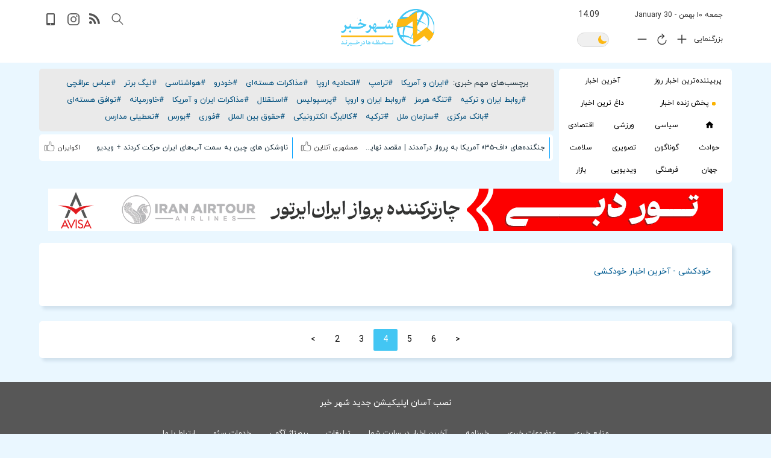

--- FILE ---
content_type: text/html;charset=UTF-8
request_url: https://www.shahrekhabar.com/tag/%D8%AE%D9%88%D8%AF%DA%A9%D8%B4%DB%8C?page=4
body_size: 9213
content:








<!DOCTYPE HTML>




<html lang="fa">
<head>
<meta charset="utf-8"><meta http-equiv="X-UA-Compatible" content="IE=edge"><meta name="viewport" content="width=device-width, initial-scale=1"><meta http-equiv="Content-Type" content="text/html; charset=utf-8"><meta name="verify-v1" content="40/2P4lSOzyqJjnMzdxfIbPF2Rj6g65HYJxPl8DnrSE=" >
<title>خودکشی - جدیدترین و آخرین اخبار خودکشی | شهر خبر</title>
<meta http-equiv="Content-Type" content="text/html; charset=utf-8">
<meta name="description" content="جدیدترین و آخرین اخبار خودکشی :  ">
<meta name="keywords" content="">
<meta name="robots" content="noindex">
<meta property="og:site_name" content="شهر خبر" />
<meta property="og:title" content="خودکشی - جدیدترین و آخرین اخبار خودکشی | شهر خبر" />
<meta property='og:type' content='Article'/>
<meta property="og:image" content="https://www.shahrekhabar.com/statics/images/logo-head.png" />
<meta property="og:url" content="https://www.shahrekhabar.com/tag/%D8%AE%D9%88%D8%AF%DA%A9%D8%B4%DB%8C"/>

<link rel="canonical" href="https://www.shahrekhabar.com/tag/%D8%AE%D9%88%D8%AF%DA%A9%D8%B4%DB%8C?page=4" />


<link rel="next" href="https://www.shahrekhabar.com/tag/%D8%AE%D9%88%D8%AF%DA%A9%D8%B4%DB%8C?page=5" />
<link rel="prev" href="https://www.shahrekhabar.com/tag/%D8%AE%D9%88%D8%AF%DA%A9%D8%B4%DB%8C?page=3" />

<script type="application/ld+json">{"@context": "https://schema.org","@type": "NewsArticle","mainEntityOfPage": {"@type": "WebPage","@id": "https://www.shahrekhabar.com/tag/%D8%AE%D9%88%D8%AF%DA%A9%D8%B4%DB%8C"},"headline": "خودکشی - جدیدترین و آخرین اخبار خودکشی | شهر خبر","image": ["https://www.shahrekhabar.com/statics/images/logo.png" ],"datePublished": "2026-01-30T17:41:00+03:30","dateModified": "2026-01-30T17:41:00+03:30","author": {"@type": "Person","name": "shahrekhabar admin"},"publisher": {"@type": "Organization","name": "shahrekhabar","logo": {"@type": "ImageObject","url": "https://www.shahrekhabar.com/statics/images/logo.png"}}}</script>
<!-- HTML5 shim and Respond.js for IE8 support of HTML5 elements and media queries -->
<!-- WARNING: Respond.js doesn't work if you view the page via file:// -->
<!--[if lt IE 9]>
<script src="https://oss.maxcdn.com/html5shiv/3.7.2/html5shiv.min.js"></script>
<script src="https://oss.maxcdn.com/respond/1.4.2/respond.min.js"></script>
<![endif]-->








<link rel="shortcut icon" href="https://www.shahrekhabar.com/statics/images/favicon1.ico" type="image/x-icon" /><link rel="stylesheet" type="text/css" media="screen" href="https://www.shahrekhabar.com/statics/cssn/bootstrap.min.css" /><link rel="stylesheet" type="text/css" media="screen" href="https://www.shahrekhabar.com/statics/cssn/bootstrap-rtl.css" /><link rel="preload" href="https://www.shahrekhabar.com/statics/fonts/iranyekanwebregular.woff" as="font" type="font/woff" crossorigin="anonymous"><link rel="stylesheet" type="text/css" media="screen" href="https://www.shahrekhabar.com/statics/cssn/styles24-19.css" />
<!--[if lt IE 9]>
<script src="https://www.shahrekhabar.com/statics/jsn/css3-mediaqueries.min.js"></script>
<![endif]-->





<link rel="manifest" href="https://www.shahrekhabar.com/manifest32.webmanifest">
<meta name="mobile-web-app-capable" content="yes">
<meta name="apple-mobile-web-app-capable" content="yes">
<meta name="application-name" content="shahrekhabar">
<meta name="apple-mobile-web-app-title" content="shahrekhabar">
<meta name="theme-color" content="#ffffff"/>
<meta name="msapplication-navbutton-color" content="#fbb900">
<link rel="icon" sizes="128x128" href="https://www.shahrekhabar.com/statics/images/micon-128.png">
<link rel="apple-touch-icon" sizes="128x128" href="https://www.shahrekhabar.com/statics/images/micon-128.png">
<link rel="icon" sizes="192x192" href="https://www.shahrekhabar.com/statics/images/micon-192.png">
<link rel="apple-touch-icon" sizes="192x192" href="https://www.shahrekhabar.com/statics/images/micon-192.png">
<link rel="icon" sizes="256x256" href="https://www.shahrekhabar.com/statics/images/micon-256.png">
<link rel="apple-touch-icon" sizes="256x256" href="https://www.shahrekhabar.com/statics/images/micon-256.png">
<link rel="icon" sizes="512x512" href="https://www.shahrekhabar.com/statics/images/micon-512.png">
<link rel="apple-touch-icon" sizes="512x512" href="https://www.shahrekhabar.com/statics/images/micon-512.png">
<link rel="apple-touch-icon" href="https://www.shahrekhabar.com/statics/images/micon-192.png"/>
<meta name="apple-mobile-web-app-status-bar-style" content="#fbb900"/>
<meta name="msapplication-TileImage" content="https://www.shahrekhabar.com/statics/images/micon-144.png"/>
<meta name="msapplication-TileColor" content="#ffffff"/>

</head>

<body class="index" onload="startTime()">
<!-- Start Of Header -->
<header>
<div class="container no-left-padding" >
   

    
<div class="row clearfix padding-left " >
<div class="col-lg-4 col-md-4 col-sm-12 col-xs-12 col-lg-push-4 col-md-push-4 paddingheader logodiv">
<ul class="header-option">
<li class="menu-btn"  >
<button aria-label="menu" class="buttonicon focus-visible" tabindex="0" onclick="openNav()">
<svg xmlns="http://www.w3.org/2000/svg" fill="#535353" viewBox="0 0 24 24"  width="512px" height="512px" class=""><g><g><path d="M24,3c0-0.6-0.4-1-1-1H1C0.4,2,0,2.4,0,3v2c0,0.6,0.4,1,1,1h22c0.6,0,1-0.4,1-1V3z" data-original="#000000" class="active-path"  /><path d="M24,11c0-0.6-0.4-1-1-1H1c-0.6,0-1,0.4-1,1v2c0,0.6,0.4,1,1,1h22c0.6,0,1-0.4,1-1V11z"data-original="#000000" class="active-path" /><path d="M24,19c0-0.6-0.4-1-1-1H1c-0.6,0-1,0.4-1,1v2c0,0.6,0.4,1,1,1h22c0.6,0,1-0.4,1-1V19z" data-original="#000000" class="active-path"  /></g></g></svg>
</button>
</li>
</ul>
<!-- Right Of Header -->
<!-- LOGO -->
<figure class="logo" >
    <h2 class="margin0"><a title="شهر خبر" href="https://www.shahrekhabar.com/" tabindex="-1"><img class="img-responsive" height="62" width="155" src="https://www.shahrekhabar.com/statics/images/logo.png" alt="شهر خبر"  /></a></h2>
</figure>
<!-- LOGO -->
</div>
<!-- Right Of Header -->
<div class="col-lg-4 col-md-4 col-sm-12 col-xs-12 col-lg-push-4 col-md-push-4 paddingtop100010" >
<!-- LeftSide Of Header -->
<div class="left-side">
<div class="top-left-side">
<ul class="social-icons " >
<li >
<button class="buttonicon focus-visible" data-toggle="modal" data-target="#basicModal" aria-label="search">
<svg xmlns="http://www.w3.org/2000/svg" class="paddingtop1" fill="#535353" width="22px" height="22px" viewBox="0 0 129 129" ><path d="M51.6,96.7c11,0,21-3.9,28.8-10.5l35,35c0.8,0.8,1.8,1.2,2.9,1.2s2.1-0.4,2.9-1.2c1.6-1.6,1.6-4.2,0-5.8l-35-35   c6.5-7.8,10.5-17.9,10.5-28.8c0-24.9-20.2-45.1-45.1-45.1C26.8,6.5,6.5,26.8,6.5,51.6C6.5,76.5,26.8,96.7,51.6,96.7z M51.6,14.7   c20.4,0,36.9,16.6,36.9,36.9C88.5,72,72,88.5,51.6,88.5c-20.4,0-36.9-16.6-36.9-36.9C14.7,31.3,31.3,14.7,51.6,14.7z"  /></svg>
</button>
</li>
<li class="rss-icon padding5 hidden-xs" >
<a href="https://www.shahrekhabar.com/rssfeeds" title="rss feeds" class="rss-icona" >
<svg  xmlns="http://www.w3.org/2000/svg" fill="#535353"  viewBox="0 0 450 450"><path d="M54.816,292.382c-15.229,0-28.169,5.331-38.831,15.988C5.33,319.026,0,331.969,0,347.197c0,15.232,5.325,28.172,15.985,38.828c10.662,10.657,23.606,15.988,38.831,15.988c15.227,0,28.168-5.331,38.828-15.988c10.656-10.656,15.986-23.596,15.986-38.828c0-15.229-5.33-28.171-15.986-38.827C82.987,297.713,70.046,292.382,54.816,292.382z"  /><path d="M181.01,221.002c-21.51-21.698-46.158-38.97-73.948-51.816c-27.79-12.85-56.914-20.511-87.366-22.985h-1.425c-4.949,0-9.042,1.619-12.275,4.854C1.997,154.477,0,158.953,0,164.472v38.543c0,4.757,1.569,8.85,4.708,12.279c3.14,3.429,7.089,5.332,11.848,5.708c43.586,4.189,80.845,21.752,111.773,52.678c30.93,30.926,48.49,68.187,52.677,111.771c0.382,4.764,2.284,8.712,5.712,11.847c3.427,3.148,7.517,4.72,12.275,4.72h38.545c5.517,0,9.989-1.995,13.415-5.996c3.621-3.812,5.236-8.381,4.863-13.709c-2.478-30.447-10.14-59.573-22.987-87.361C219.983,267.16,202.708,242.514,181.01,221.002z"  /><path d="M367.728,239.701c-20.365-45.585-48.345-86.078-83.936-121.482c-35.405-35.594-75.896-63.572-121.485-83.939C116.723,13.917,68.996,2.494,19.126,0.02h-0.855c-4.949,0-9.136,1.713-12.563,5.14C1.903,8.583,0,12.964,0,18.294v40.825c0,4.76,1.667,8.897,4.996,12.419c3.33,3.523,7.373,5.376,12.132,5.57c40.924,2.478,79.799,12.188,116.63,29.127c36.83,16.94,68.806,38.972,95.93,66.09c27.118,27.123,49.149,59.101,66.089,95.931c16.94,36.836,26.557,75.705,28.839,116.627c0.195,4.764,2.046,8.809,5.564,12.139c3.524,3.329,7.762,4.999,12.71,4.999h40.823c5.331,0,9.701-1.902,13.134-5.715c3.809-3.806,5.517-8.274,5.144-13.415C399.52,333.017,388.093,285.291,367.728,239.701z"  /> </svg>
</a>
</li>
<li class="insta-icon padding5">
<a href="https://www.shahrekhabar.com/instagram" title="instagram" class="insta-icona">
<svg xmlns="http://www.w3.org/2000/svg"  fill="#535353" viewBox="30 30 450 450"><path d="M349.33 69.33a93.62 93.62 0 0193.34 93.34v186.66a93.62 93.62 0 01-93.34 93.34H162.67a93.62 93.62 0 01-93.34-93.34V162.67a93.62 93.62 0 0193.34-93.34h186.66m0-37.33H162.67C90.8 32 32 90.8 32 162.67v186.66C32 421.2 90.8 480 162.67 480h186.66C421.2 480 480 421.2 480 349.33V162.67C480 90.8 421.2 32 349.33 32z"/><path d="M377.33 162.67a28 28 0 1128-28 27.94 27.94 0 01-28 28zM256 181.33A74.67 74.67 0 11181.33 256 74.75 74.75 0 01256 181.33m0-37.33a112 112 0 10112 112 112 112 0 00-112-112z"/></svg>
</a>
</li>
<li class="app-icon padding5" >
<a href="https://www.shahrekhabar.com/installapp" title="mobile application" class="app-icona">
<svg xmlns="http://www.w3.org/2000/svg" fill="#535353" viewBox="0 0 20 20"><path d="M1 2c0-1.1.9-2 2-2h10a2 2 0 012 2v16a2 2 0 01-1 2H3a2 2 0 01-2-2V2zm2 0v14h10V2H4zm5 17a1 1 0 100-2a1 1 0 000 2z"/></svg>
</a>
</li>
</ul>
</div>
<div class="top-left-side">
<div class="modal fade" id="basicModal" tabindex="-1" role="dialog" aria-labelledby="basicModal" aria-hidden="true"><div class="modal-dialog"><div class="modal-content"><div class="modal-header"><h4 class="modal-title" id="myModalLabel">جستجو</h4></div><div class="modal-body"><form action="https://www.shahrekhabar.com/search.jsp" method="post"><div class="row"><div class="col-xs-12 col-md-12"><div class="input-group"><input type="text" class="form-control form-control2" placeholder="کلمه مورد نظر خود را وارد نمایید"id="stext" alt="search text" name="stext" /><div class="input-group-btn"><button class="btn btn-primary search-button focus-visible" type="submit" aria-label="search"><span ><svg xmlns="http://www.w3.org/2000/svg" fill="#fff" width="20px" height="20px" version="1.1" viewBox="0 0 129 129" enable-background="new 0 0 129 129" width="512px" height="512px" class=""><g><g> <path d="M51.6,96.7c11,0,21-3.9,28.8-10.5l35,35c0.8,0.8,1.8,1.2,2.9,1.2s2.1-0.4,2.9-1.2c1.6-1.6,1.6-4.2,0-5.8l-35-35   c6.5-7.8,10.5-17.9,10.5-28.8c0-24.9-20.2-45.1-45.1-45.1C26.8,6.5,6.5,26.8,6.5,51.6C6.5,76.5,26.8,96.7,51.6,96.7z M51.6,14.7   c20.4,0,36.9,16.6,36.9,36.9C88.5,72,72,88.5,51.6,88.5c-20.4,0-36.9-16.6-36.9-36.9C14.7,31.3,31.3,14.7,51.6,14.7z"  data-original="#000000" class="active-path" data-old_color="#000000" fill="#fff" /></g></g></svg>
</span></button></div></div></div></div></form></div><div class="modal-footer"><button style="display: none" type="button" class="btn btn-primary form-btn" data-dismiss="modal" aria-label="close search box">بستن</button></div></div></div></div>
</div>
</div>
</div>
<div class="col-lg-4 col-md-4 col-sm-12 col-xs-12 col-lg-pull-8 col-md-pull-8 paddingtop05100">
<div class="right-side">
<div class="top-right-side">
<ul class="social-icons2 margin0" >
<li>
<div class=" paddinddate" >
<span id="iddate-text" class="date-text" dir="rtl">جمعه ۱۰ بهمن - 30 January</span>&ensp;<span id="txt" class="date-text2 left" dir="rtl"></span>
<!-- LeftSide Of Header -->
</div>
</li>
<li >
<div class="date-text right marginleft8" >بزرگنمایی</div>
<button aria-label="font plus" class=" buttonicon1 focus-visible right" style="display: inline-block" onclick="fontsizeplus()">
<svg xmlns="http://www.w3.org/2000/svg" fill="#535353" width="24px" height="24px" viewBox="0 0 512 512"><path fill="none" stroke="currentColor" stroke-linecap="round" stroke-linejoin="round" stroke-width="32" d="M256 112v288M400 256H112"/></svg>
</button>
<button aria-label="font size reset" class=" buttonicon1 focus-visible right" style="display: inline-block" onclick="fontsizereset()">
<svg xmlns="http://www.w3.org/2000/svg" fill="#535353" width="22px" height="22px" viewBox="0 0 512 512"><path d="M320 146s24.36-12-64-12a160 160 0 10160 160" fill="none" stroke="currentColor" stroke-linecap="round" stroke-miterlimit="10" stroke-width="32"/><path fill="none" stroke="currentColor" stroke-linecap="round" stroke-linejoin="round" stroke-width="32" d="M256 58l80 80-80 80"/></svg>
</button>
<button aria-label="font minus" class=" buttonicon1 focus-visible right" style="display: inline-block" onclick="fontsizemin()">
<svg xmlns="http://www.w3.org/2000/svg" fill="#535353" width="24px" height="24px" viewBox="0 0 512 512"><path fill="none" stroke="currentColor" stroke-linecap="round" stroke-linejoin="round" stroke-width="32" d="M400 256H112"/></svg>
</button>
<div class="left">
<button class="buttonicon1 " style="padding: 8px" onclick="nmode();" aria-label="dark mode">
<label class="switch">
<span id="sslider" class="switchslider "></span></label>
</button>
</div>
</li>
</ul>
</div>
</div>
</div>
</div></div>
</header>
<!-- End Of Header -->
<main>
    
<div class="container grey-bg" ><div class="row padding0" >
<div class="divbappr hidden-sm hidden-md hidden-lg col-xs-12"  id="wrapertopnav" style="display: none;opacity: 0.9;text-align: center;margin: 0px auto;padding-top: 23px;bottom: 0px;position: fixed;height: 100%;width: 100%;z-index: 2001;" ></div>        
<!-- Menu Bar --><div class="col-md-3  padding0"><div class="topnav" id="myTopnav"><button aria-label="close menu" class="close-menu2" onclick="closeNav()"></button>
        
        <a class="topnava50" href='https://www.shahrekhabar.com/پربیننده-ترین-اخبار-روز' >پربیننده‌ترین اخبار روز</a><a class="topnava50" href='https://www.shahrekhabar.com/آخرین-اخبار' >آخرین اخبار</a><a class="topnava50" href="https://www.shahrekhabar.com/پخش-زنده-اخبار" ><img class="hidden-xs marginleft5" alt="live" src="https://www.shahrekhabar.com/statics/images/live.gif"/>پخش زنده اخبار</a><a class="topnava50" href="https://www.shahrekhabar.com/داغ-ترین-اخبار">داغ ترین اخبار</a>
        <a class="topnava" href="https://www.shahrekhabar.com/" title="home" class="home-icona " style="padding: 10px 11px 5px 11px;" ><svg class="focus-visible" fill="#000000" xmlns="http://www.w3.org/2000/svg"  viewBox="0 0 24 24" width="14px" height="14px"><path d="M12 2.1L1 12 4 12 4 21 10 21 10 14 14 14 14 21 20 21 20 12 23 12z"/></svg></a><a class="topnava" href='https://www.shahrekhabar.com/اخبار-سیاسی' > سیاسی</a><a class="topnava" href='https://www.shahrekhabar.com/اخبار-ورزشی'>ورزشی</a><a class="topnava" href='https://www.shahrekhabar.com/اخبار-اقتصادی' >اقتصادی</a><a class="topnava" href='https://www.shahrekhabar.com/اخبار-حوادث'>حوادث</a><a class="topnava" href='https://www.shahrekhabar.com/اخبار-گوناگون'>گوناگون</a><a class="topnava" href='https://www.shahrekhabar.com/اخبار-تصویری'>تصویری</a><a class="topnava" href='https://www.shahrekhabar.com/اخبار-پزشکی-سلامت'>سلامت</a><a class="topnava" href='https://www.shahrekhabar.com/اخبار-جهان'>جهان</a><a class="topnava" href='https://www.shahrekhabar.com/اخبار-فرهنگی'>فرهنگی</a><a class="topnava" href='https://www.shahrekhabar.com/اخبار-ویدیویی'>ویدیویی</a><a class="topnava" href='https://www.shahrekhabar.com/بازار'>بازار</a>
        
    </div></div>

<!-- Slider -->
<div class="col-md-9 margin0 hash-tags-padding "  >




<!-- hash tag -->
<div class="hash-tags " >
<span >برچسب‌های مهم خبری:</span><a class="ahashtag" href="https://www.shahrekhabar.com/tag/ایران-و-آمریکا">#ایران و آمریکا</a><a class="ahashtag" href="https://www.shahrekhabar.com/tag/ترامپ">#ترامپ</a><a class="ahashtag" href="https://www.shahrekhabar.com/tag/اتحادیه-اروپا">#اتحادیه اروپا</a><a class="ahashtag" href="https://www.shahrekhabar.com/tag/مذاکرات-هسته‌ای">#مذاکرات هسته‌ای</a><a class="ahashtag" href="https://www.shahrekhabar.com/tag/خودرو">#خودرو</a><a class="ahashtag" href="https://www.shahrekhabar.com/tag/هواشناسی">#هواشناسی</a><a class="ahashtag" href="https://www.shahrekhabar.com/tag/لیگ-برتر">#لیگ برتر</a><a class="ahashtag" href="https://www.shahrekhabar.com/tag/عباس-عراقچی">#عباس عراقچی</a><a class="ahashtag" href="https://www.shahrekhabar.com/tag/روابط-ایران-و-ترکیه">#روابط ایران و ترکیه</a><a class="ahashtag" href="https://www.shahrekhabar.com/tag/تنگه-هرمز">#تنگه هرمز</a><a class="ahashtag" href="https://www.shahrekhabar.com/tag/روابط-ایران-و-اروپا">#روابط ایران و اروپا</a><a class="ahashtag" href="https://www.shahrekhabar.com/tag/پرسپولیس">#پرسپولیس</a><a class="ahashtag" href="https://www.shahrekhabar.com/tag/استقلال">#استقلال</a><a class="ahashtag" href="https://www.shahrekhabar.com/tag/مذاکرات-ایران-و-آمریکا">#مذاکرات ایران و آمریکا</a><a class="ahashtag" href="https://www.shahrekhabar.com/tag/خاورمیانه">#خاورمیانه</a><a class="ahashtag" href="https://www.shahrekhabar.com/tag/توافق-هسته‌ای">#توافق هسته‌ای</a><a class="ahashtag" href="https://www.shahrekhabar.com/tag/بانک-مرکزی">#بانک مرکزی</a><a class="ahashtag" href="https://www.shahrekhabar.com/tag/سازمان-ملل">#سازمان ملل</a><a class="ahashtag" href="https://www.shahrekhabar.com/tag/ترکیه">#ترکیه</a><a class="ahashtag" href="https://www.shahrekhabar.com/tag/کالابرگ-الکترونیکی">#کالابرگ الکترونیکی</a><a class="ahashtag" href="https://www.shahrekhabar.com/tag/حقوق-بین-الملل">#حقوق بین الملل</a><a class="ahashtag" href="https://www.shahrekhabar.com/tag/فوری">#فوری</a><a class="ahashtag" href="https://www.shahrekhabar.com/tag/بورس">#بورس</a><a class="ahashtag" href="https://www.shahrekhabar.com/tag/تعطیلی-مدارس">#تعطیلی مدارس</a>

</div>


<div class="toplinks" >
<div class="col-md-6 col-sm-12 col-xs-12 toplinksd2 " ><ul class="news-list-toplink clearfix" ><li class="toplinkli" ><div class="like-pan left"><button  aria-label="share"  data-value="news/176976378056765"  class="sharebtn flip buttonlike left hidden-sm hidden-md hidden-lg"  ><img class="ionicon" alt="اشتراک گذاری" src="https://www.shahrekhabar.com/statics/svg/share3.svg" /></button><button aria-label="like" class="buttonlike hidden-xs" onclick="likeanews('176976378056765');" ><img class="ionicon" alt="like news" name="idsvg176976378056765" src="https://www.shahrekhabar.com/statics/svg/like11.svg" /></button></div><div class="rating-pan left "><span class="refrence">همشهری آنلاین</span></div><a class="alink"  target="_blank" href="https://www.shahrekhabar.com/news/176976378056765" data-image="https://static.shahrekhabar.com/pic/1404/11/10/1769763811358.jpg"  data-content="منابع مطلع می‌ گویند که نیروی هوایی ارتش آمریکا در حال مستقرکردن چندین فروند جنگنده «اف-۳۵» در پایگاه‌ های خود در قاره اروپا است.">جنگنده‌های «اف-۳۵» آمریکا به پرواز درآمدند | مقصد نهایی این جنگنده‌ها کجاست؟</a></li>
</ul></div><div class="col-md-6 col-sm-12 col-xs-12 toplinksd " ><ul class="news-list-toplink clearfix" ><li class="toplinkli" ><div class="like-pan left"><button  aria-label="share"  data-value="news/176976048077620"  class="sharebtn flip buttonlike left hidden-sm hidden-md hidden-lg"  ><img class="ionicon" alt="اشتراک گذاری" src="https://www.shahrekhabar.com/statics/svg/share3.svg" /></button><button aria-label="like" class="buttonlike hidden-xs" onclick="likeanews('176976048077620');" ><img class="ionicon" alt="like news" name="idsvg176976048077620" src="https://www.shahrekhabar.com/statics/svg/like11.svg" /></button></div><div class="rating-pan left "><span class="refrence">اکوایران</span></div><a class="alink" target="_blank" href="https://www.shahrekhabar.com/news/176976048077620" data-image="https://static.shahrekhabar.com/pic/1404/11/10/1769760491473.jpg"  data-content="ناوشکن‌ های چین به سمت آب‌های ایران حرکت کردند + ویدیو در این مطلب بخوانید: 120340۱۰ بهمن ۱۴۰۴-۱۱:۳۴ کدخبر :120340 چندین ناوشکن سنگین تیپ ۰۵۵ و ۰۵۲D ارتش چین از پایگاه «هاینان» به سمت آب‌های ایران اعزام شدند">ناوشکن‌ های چین به سمت آب‌های ایران حرکت کردند + ویدیو</a></li></ul></div>
</div><!-- hash tag --></div><!-- Slider -->
     
<div class="col-md-12 col-sm-12 hidden-xs " style="margin-top: 10px;padding: 0;margin-bottom: 5px;">
    <a href="https://avisatravel.com/tour/dubai"  rel="nofollow" target="_blank" ><img class="img-responsive" loading="lazy" src="https://static.shahrekhabar.com/banner/1404/1753260942257.gif" alt="تور دبی" width="1120" height="70" border="0" style="margin-top: 0px;margin-bottom: 0px;margin-left: auto;margin-right: auto;"></a>
</div>

  <div class="hidden-lg hidden-md hidden-sm col-xs-12" style="margin-top: 10px;padding: 0;">
    <a href="https://avisatravel.com/tour/dubai" rel="nofollow" target="_blank" ><img class="img-responsive" loading="lazy" src="https://static.shahrekhabar.com/banner/1404/1753260887957.gif" alt="تور دبی" width="468" height="90" border="0" style="margin-top: 0px;margin-bottom: 0px;margin-left: auto;margin-right: auto;"></a>
</div>



    </div>



<div class="row margintop10" >

<div class="col-md-12 margin-bottom-15 padding0" >



<div class="col-md-12 col-sm-12 col-xs-12 wrapper-news-part no-left-padding"  >
<div class="col-md-12 col-sm-12 col-xs-12 news-part white-bg " >
<div class="news-title-box" ><h1 class="box-title" ><span class="title-txt" ><a class="atitlebox" href="https://www.shahrekhabar.com/tag/%D8%AE%D9%88%D8%AF%DA%A9%D8%B4%DB%8C">خودکشی - آخرین اخبار خودکشی</a></span></h1></div>
<ul class="news-list-items clearfix" style="">

</ul></div></div>

<div class="row wrapper-news-part"><div class="col-lg-12 col-md-12 col-sm-12 col-xs-12 news-part white-bg padding5 "><div class="row" style="text-align: center;">
<div class="pagination" style="margin: 8px 0px 0px 0px;">
 <a href="https://www.shahrekhabar.com/tag/%D8%AE%D9%88%D8%AF%DA%A9%D8%B4%DB%8C?page=3">></a>
       
   <a href="https://www.shahrekhabar.com/tag/%D8%AE%D9%88%D8%AF%DA%A9%D8%B4%DB%8C?page=2" >2</a><a href="https://www.shahrekhabar.com/tag/%D8%AE%D9%88%D8%AF%DA%A9%D8%B4%DB%8C?page=3" >3</a><a href="https://www.shahrekhabar.com/tag/%D8%AE%D9%88%D8%AF%DA%A9%D8%B4%DB%8C?page=4" class="active">4</a><a href="https://www.shahrekhabar.com/tag/%D8%AE%D9%88%D8%AF%DA%A9%D8%B4%DB%8C?page=5" >5</a><a href="https://www.shahrekhabar.com/tag/%D8%AE%D9%88%D8%AF%DA%A9%D8%B4%DB%8C?page=6" >6</a>
     <a href="https://www.shahrekhabar.com/tag/%D8%AE%D9%88%D8%AF%DA%A9%D8%B4%DB%8C?page=5"><</a>
       
</div></div></div></div>





</div>

</div>











<div class="divbappr hidden-sm hidden-md hidden-lg col-xs-12"  id="wrapersocialap" style="display: none;background-color: rgba(0,0,0,.6);opacity: 0.9;text-align: center;margin: 0px auto;padding-top: 23px;bottom: 0px;position: fixed;height: 100%;width: 100%;z-index: 2001;" ></div>
<div class="divbappr hidden-sm hidden-md hidden-lg col-xs-12"  id="socialap" style="display: none;background-color: #fff;opacity: 1;text-align: center;margin: 0px auto;padding-top: 23px;bottom: 0px;position: fixed;z-index: 3002;height: 200px;border-radius: 10px;box-shadow: rgb(112 141 164 / 20%) 5px 5px 5px 0px;margin: 0px 0px -10px;padding: 20px 0px;" >
<div class="hidden-sm hidden-md hidden-lg col-xs-12 padding0" id="spanel"  >
<div style="">
<div style="text-align: right;margin-right: 20px;">اشتراک گذاری خبر</div>
<hr>
<div class="divsocialtel right" style="margin-left: 20px; margin-right: 20px;">
<button class="btnq" onclick="copyAct()" style="border: 1px solid #efefef;border-radius: 5px;padding: 13px 12px 8px 15px;background-color: #fff;box-shadow: rgb(147 197 253 / 20%) 0px 0px 10px 0px;border-radius: 7px;"> <span class="n-mnqdnr"><img class="ionicon" alt="کپی لینک" style="height: 26px;width: 26px" src="https://www.shahrekhabar.com/statics/svg/copy2.svg" ></span></button>
<div class="" style="font-size: 14px;font-weight: 400;margin-top: 5px;">کپی لینک</div>
</div>    
<div class="divsocialtel right" style="margin-left: 20px;">
<button id="sharembtn" style="border: 1px solid #efefef;border-radius: 5px;padding: 13px 17px 8px 17px;background-color: #fff;box-shadow: rgb(147 197 253 / 20%) 1px 1px 5px 0px;border-radius: 7px;"> <span class="n-mnqdnr"><img class="ionicon" style="height: 20px;width: 20px" alt="اشتراک" src="https://www.shahrekhabar.com/statics/svg/share5.svg" ></span></span></button>
<div class="" style="font-size: 14px;font-weight: 400;margin-top: 5px;">اشتراک</div>
</div></div></div></div>


    
</div>
</main>



<!-- footer -->
<footer>
<div class="top-footer-cont">
<div class="container">
<div class="row">
<div class="col-lg-12 col-md-12 col-sm-12 col-xs-12">
    <div class="fixed-action-btn divbappr3" id="installdiv"  ><a  id="notification2" class="" style="color: #fff" href="https://www.shahrekhabar.com/installapp">
نصب آسان اپلیکیشن جدید شهر خبر
</a></div></div> 
<div class="col-lg-12 col-md-12 col-sm-12 col-xs-12">
    <ul class="footer-links clearfix"><li><a href="https://www.shahrekhabar.com/%D9%85%D9%86%D8%A7%D8%A8%D8%B9-%D8%AE%D8%A8%D8%B1%DB%8C">منابع خبری</a></li><li><a href="https://www.shahrekhabar.com/%D9%85%D9%88%D8%B6%D9%88%D8%B9%D8%A7%D8%AA-%D8%AE%D8%A8%D8%B1%DB%8C">موضوعات خبری</a></li><li><a href="https://www.shahrekhabar.com/%D8%AE%D8%A8%D8%B1%D9%86%D8%A7%D9%85%D9%87">خبرنامه</a></li><li><a href="https://www.shahrekhabar.com/newsonyoursite">آخرین اخبار در سایت شما</a></li><li><a href="https://www.shahrekhabar.com/advertising">تبلیغات</a></li><li><a href="https://www.shahrekhabar.com/advertisement">رپورتاژ آگهی</a></li><li><a href="https://www.shahrekhabar.com/seo">خدمات سئو</a></li><li><a href="https://www.shahrekhabar.com/contact">ارتباط با ما</a></li></ul></div>
</div></div></div>
<div class="bottom-footer-cont">
<div class="container">
<ul class="social-icons">
<li class="rss-icon padding10" >
<a href="https://www.shahrekhabar.com/rssfeeds" title="rss feeds" class="rss-icona" >
<svg  xmlns="http://www.w3.org/2000/svg" fill="#fff"  viewBox="0 0 450 450"><path d="M54.816,292.382c-15.229,0-28.169,5.331-38.831,15.988C5.33,319.026,0,331.969,0,347.197c0,15.232,5.325,28.172,15.985,38.828c10.662,10.657,23.606,15.988,38.831,15.988c15.227,0,28.168-5.331,38.828-15.988c10.656-10.656,15.986-23.596,15.986-38.828c0-15.229-5.33-28.171-15.986-38.827C82.987,297.713,70.046,292.382,54.816,292.382z"  /><path d="M181.01,221.002c-21.51-21.698-46.158-38.97-73.948-51.816c-27.79-12.85-56.914-20.511-87.366-22.985h-1.425c-4.949,0-9.042,1.619-12.275,4.854C1.997,154.477,0,158.953,0,164.472v38.543c0,4.757,1.569,8.85,4.708,12.279c3.14,3.429,7.089,5.332,11.848,5.708c43.586,4.189,80.845,21.752,111.773,52.678c30.93,30.926,48.49,68.187,52.677,111.771c0.382,4.764,2.284,8.712,5.712,11.847c3.427,3.148,7.517,4.72,12.275,4.72h38.545c5.517,0,9.989-1.995,13.415-5.996c3.621-3.812,5.236-8.381,4.863-13.709c-2.478-30.447-10.14-59.573-22.987-87.361C219.983,267.16,202.708,242.514,181.01,221.002z"  /><path d="M367.728,239.701c-20.365-45.585-48.345-86.078-83.936-121.482c-35.405-35.594-75.896-63.572-121.485-83.939C116.723,13.917,68.996,2.494,19.126,0.02h-0.855c-4.949,0-9.136,1.713-12.563,5.14C1.903,8.583,0,12.964,0,18.294v40.825c0,4.76,1.667,8.897,4.996,12.419c3.33,3.523,7.373,5.376,12.132,5.57c40.924,2.478,79.799,12.188,116.63,29.127c36.83,16.94,68.806,38.972,95.93,66.09c27.118,27.123,49.149,59.101,66.089,95.931c16.94,36.836,26.557,75.705,28.839,116.627c0.195,4.764,2.046,8.809,5.564,12.139c3.524,3.329,7.762,4.999,12.71,4.999h40.823c5.331,0,9.701-1.902,13.134-5.715c3.809-3.806,5.517-8.274,5.144-13.415C399.52,333.017,388.093,285.291,367.728,239.701z"  /> </svg>
</a>
</li>
<li class="twitter-icon padding10">
<a href="#" title="twitter" class="twitter-icona">
<svg xmlns="http://www.w3.org/2000/svg" fill="#fff" viewBox="0 0 410.155 410.155" ><path d="M403.632,74.18c-9.113,4.041-18.573,7.229-28.28,9.537c10.696-10.164,18.738-22.877,23.275-37.067  l0,0c1.295-4.051-3.105-7.554-6.763-5.385l0,0c-13.504,8.01-28.05,14.019-43.235,17.862c-0.881,0.223-1.79,0.336-2.702,0.336  c-2.766,0-5.455-1.027-7.57-2.891c-16.156-14.239-36.935-22.081-58.508-22.081c-9.335,0-18.76,1.455-28.014,4.325  c-28.672,8.893-50.795,32.544-57.736,61.724c-2.604,10.945-3.309,21.9-2.097,32.56c0.139,1.225-0.44,2.08-0.797,2.481  c-0.627,0.703-1.516,1.106-2.439,1.106c-0.103,0-0.209-0.005-0.314-0.015c-62.762-5.831-119.358-36.068-159.363-85.14l0,0  c-2.04-2.503-5.952-2.196-7.578,0.593l0,0C13.677,65.565,9.537,80.937,9.537,96.579c0,23.972,9.631,46.563,26.36,63.032  c-7.035-1.668-13.844-4.295-20.169-7.808l0,0c-3.06-1.7-6.825,0.485-6.868,3.985l0,0c-0.438,35.612,20.412,67.3,51.646,81.569  c-0.629,0.015-1.258,0.022-1.888,0.022c-4.951,0-9.964-0.478-14.898-1.421l0,0c-3.446-0.658-6.341,2.611-5.271,5.952l0,0  c10.138,31.651,37.39,54.981,70.002,60.278c-27.066,18.169-58.585,27.753-91.39,27.753l-10.227-0.006  c-3.151,0-5.816,2.054-6.619,5.106c-0.791,3.006,0.666,6.177,3.353,7.74c36.966,21.513,79.131,32.883,121.955,32.883  c37.485,0,72.549-7.439,104.219-22.109c29.033-13.449,54.689-32.674,76.255-57.141c20.09-22.792,35.8-49.103,46.692-78.201  c10.383-27.737,15.871-57.333,15.871-85.589v-1.346c-0.001-4.537,2.051-8.806,5.631-11.712c13.585-11.03,25.415-24.014,35.16-38.591  l0,0C411.924,77.126,407.866,72.302,403.632,74.18L403.632,74.18z" /></svg>
</a>
</li>
<li class="insta-icon padding10">
<a href="https://www.shahrekhabar.com/instagram" title="instagram" class="insta-icona">
<svg xmlns="http://www.w3.org/2000/svg"  fill="#fff" viewBox="30 30 450 450"><path d="M349.33 69.33a93.62 93.62 0 0193.34 93.34v186.66a93.62 93.62 0 01-93.34 93.34H162.67a93.62 93.62 0 01-93.34-93.34V162.67a93.62 93.62 0 0193.34-93.34h186.66m0-37.33H162.67C90.8 32 32 90.8 32 162.67v186.66C32 421.2 90.8 480 162.67 480h186.66C421.2 480 480 421.2 480 349.33V162.67C480 90.8 421.2 32 349.33 32z"/><path d="M377.33 162.67a28 28 0 1128-28 27.94 27.94 0 01-28 28zM256 181.33A74.67 74.67 0 11181.33 256 74.75 74.75 0 01256 181.33m0-37.33a112 112 0 10112 112 112 112 0 00-112-112z"/></svg>
</a>
</li>
<li class="app-icon padding10" >
<a href="https://www.shahrekhabar.com/installapp" title="mobile application" class="app-icona">
<svg xmlns="http://www.w3.org/2000/svg" fill="#fff" viewBox="0 0 20 20"><path d="M1 2c0-1.1.9-2 2-2h10a2 2 0 012 2v16a2 2 0 01-1 2H3a2 2 0 01-2-2V2zm2 0v14h10V2H4zm5 17a1 1 0 100-2a1 1 0 000 2z"/></svg>
</a>
</li>
</ul>

<ul class="footer-notes"><li><h2>اخبار شهر خبر - اخبار ایران و جهان - لحظه ها در خبرند</h2></li><li class="hidden-xs"><h2>سریعترین موتور جستجوگر خبر - اخبار لحظه به لحظه از معتبرترین خبرگزاری های پارسی زبان</h2></li><li class="hidden-xs"><h2>تمامی اخبار توسط نرم افزار جستجوگر خبر سایت گردآوری شده و سایت شهر خبر در قبال محتوای اخبارمسئولیتی ندارد</h2></li><li><h2>تمامی حقوق این سایت برای شهر خبر محفوظ است 4</h2></li></ul>
</div>
</div>
</footer>
<!-- footer -->
<button class="topbutton" aria-label="top" >
<svg version="1.1" fill="#00a0ff"  width="40px" height="40px" xmlns="http://www.w3.org/2000/svg" xmlns:xlink="http://www.w3.org/1999/xlink" x="0px" y="0px"
viewBox="0 0 512 512" style="enable-background:new 0 0 512 512;" xml:space="preserve">
<g>
<g>
<path d="M256,0C114.837,0,0,114.837,0,256s114.837,256,256,256s256-114.837,256-256S397.163,0,256,0z M356.416,228.416
c-4.16,4.16-9.621,6.251-15.083,6.251c-5.461,0-10.923-2.091-15.083-6.251l-48.917-48.917V384
c0,11.776-9.536,21.333-21.333,21.333s-21.333-9.557-21.333-21.333V179.499l-48.917,48.917c-8.341,8.341-21.824,8.341-30.165,0
s-8.341-21.824,0-30.165l85.312-85.312c1.963-1.984,4.331-3.541,6.955-4.629c5.205-2.155,11.093-2.155,16.299,0
c2.624,1.088,4.992,2.645,6.955,4.629l85.312,85.312C364.757,206.592,364.757,220.075,356.416,228.416z"/>
</g>
</g>
</svg>
</button>
<div class="ap-tooltip">
<div class="ap-tooltiptitle"></div>
<div class="ap-tooltip-body clearfix">
<figure>
<img src="" alt="" />
</figure>
<p>
</p>
</div>
</div>
<div id="myinputlink" style="overflow: hidden"></div>
<script type="text/javascript" src="https://www.shahrekhabar.com/statics/jsn/jquery-3.7.1.min.js"></script>
<script type="text/javascript" src="https://www.shahrekhabar.com/statics/jsn/bootstrap.min.js"></script>
<script type="text/javascript" src="https://www.shahrekhabar.com/statics/jsn/owl.carousel.min.js"></script>
<script type="text/javascript" src="https://www.shahrekhabar.com/statics/jsn/publics16.js"></script>









<script async src="https://www.googletagmanager.com/gtag/js?id=G-PNZL0BMJYW"></script>
<script>
  window.dataLayer = window.dataLayer || [];
  function gtag(){dataLayer.push(arguments);}
  gtag('js', new Date());

  gtag('config', 'G-PNZL0BMJYW');
</script>

</body>
</html>



--- FILE ---
content_type: image/svg+xml
request_url: https://www.shahrekhabar.com/statics/svg/copy2.svg
body_size: 622
content:
<svg xmlns="http://www.w3.org/2000/svg" xmlns:xlink="http://www.w3.org/1999/xlink" fill="none" style="color: #888;width: 26px;height: 26px;" viewBox="0 0 24 24"><path fill="currentColor" d="M18.36 5.64a4.985 4.985 0 0 0-7.07 0L9.88 7.05 8.46 5.64l1.42-1.42c2.73-2.73 7.16-2.73 9.9 0 2.73 2.74 2.73 7.17 0 9.9l-1.42 1.42-1.41-1.42 1.41-1.41a4.985 4.985 0 0 0 0-7.07Zm-2.12 3.53-7.07 7.07-1.41-1.41 7.07-7.07 1.41 1.41Zm-12.02.71 1.42-1.42 1.41 1.42-1.41 1.41a4.985 4.985 0 0 0 0 7.07 4.985 4.985 0 0 0 7.07 0l1.41-1.41 1.42 1.41-1.42 1.42c-2.73 2.73-7.16 2.73-9.9 0-2.73-2.74-2.73-7.17 0-9.9Z"></path></svg>
